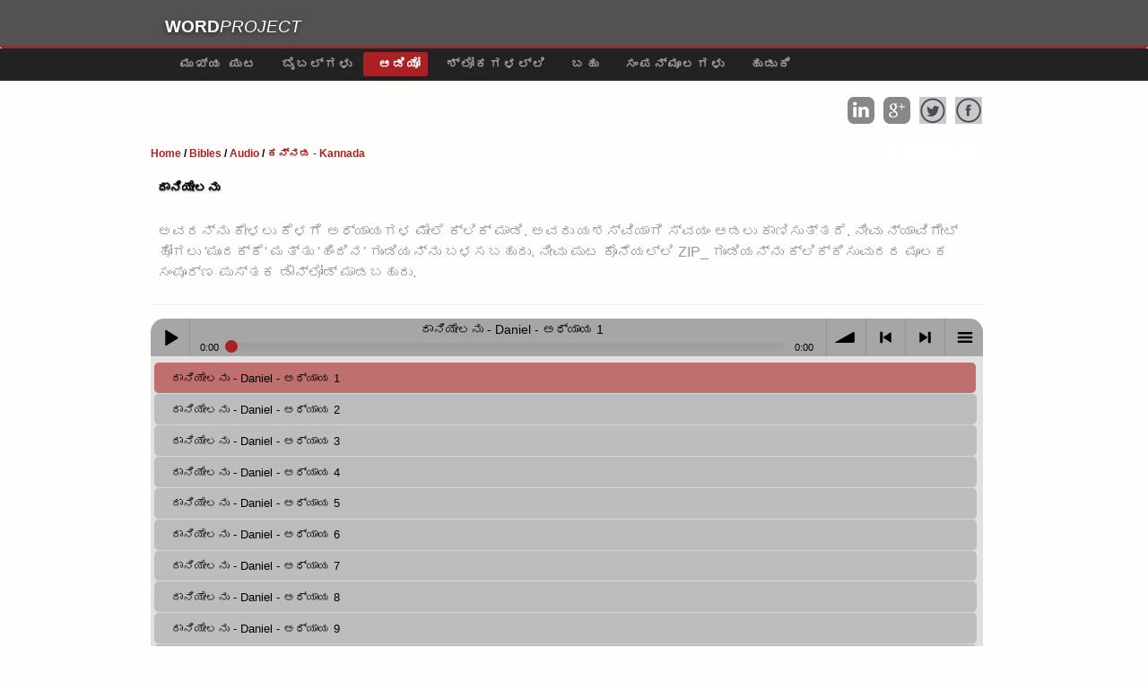

--- FILE ---
content_type: text/html; charset=utf-8
request_url: https://wordproject.org/bibles/audio/31_kannada/b27.htm
body_size: 3663
content:
<!DOCTYPE html PUBLIC "-//W3C//DTD XHTML 1.0 Transitional//EN" "http://www.w3.org/TR/xhtml1/DTD/xhtml1-transitional.dtd">
<html xmlns="http://www.w3.org/1999/xhtml" lang="kn" xml:lang="kn">
<head>
	<meta http-equiv="Content-Type" content="text/html; charset=UTF-8" />
	<title>ದಾನಿಯೇಲನು - Daniel - ಕನ್ನಡ ಆಡಿಯೋ ಬೈಬಲ್  </title>
   <meta name="description" content="ದಾನಿಯೇಲನು - Daniel - ಕನ್ನಡದಲ್ಲಿ ಈ ಬೈಬಲ್ ಪುಸ್ತಕದ ನಿರೂಪಣೆ ಕೇಳಲು" />
<meta name="keywords" content="ಆಡಿಯೋ, ಬೈಬಲ್, ಪವಿತ್ರ, ನ್ಯೂ ಟೆಸ್ಟಮೆಂಟ್, ಹಳೆಯ ಒಡಂಬಡಿಕೆ, ಸ್ಕ್ರಿಪ್ಚರ್ಸ್, ದೇವರು, ಜೀಸಸ್" />
<link rel="shortcut icon" href="https://www.wordproject.org/favicon.ico">
<meta name="robots" content="index, follow">
	<!-- Mobile viewport optimisation -->
<meta name="viewport" content="width=device-width, initial-scale=1.0" />
<link rel="stylesheet" type="text/css" href="../../_assets/css/css.css" />
<link rel="stylesheet" type="text/css" href="../../_assets/css/style.css" />
<link rel="stylesheet" type="text/css" href="../../_assets/css/page-player.css" />
<link rel="stylesheet" href="../../_assets/css/bar-ui.css" />
<!--[if lte IE 7]>
	<link href="../../_assets/css/iehacks.css" rel="stylesheet" type="text/css" />
	<![endif]-->

	<!--[if lt IE 9]>
	<script src="http://html5shim.googlecode.com/svn/trunk/html5.js"></script>
	<![endif]-->
    <!-- google analytics -->
    <script type="text/javascript">

  var _gaq = _gaq || [];
  _gaq.push(['_setAccount', 'UA-39700598-1']);
  _gaq.push(['_trackPageview']);

  (function() {
    var ga = document.createElement('script'); ga.type = 'text/javascript'; ga.async = true;
    ga.src = ('https:' == document.location.protocol ? 'https://ssl' : 'http://www') + '.google-analytics.com/ga.js';
    var s = document.getElementsByTagName('script')[0]; s.parentNode.insertBefore(ga, s);
  })();

</script>

    
</head>
<body>
<a name="top" id="top"></a>
<header class="ym-noprint">
	<div class="ym-wrapper">
		<div class="ym-wbox">
			<h1><strong>Word</strong><em>Project</em></h1>
		</div>
	</div>
</header>
<!--lang nav-->
<nav id="nav">
	<div class="ym-wrapper">
		<div class="ym-hlist">
			<ul>
				<li><a title="Home" href="../../../index.htm" target="_top">ಮುಖ್ಯ ಪುಟ</a></li>
          <li><a title=" Bible text - opens new tab" href="../../kn/27/1.htm" target="_blank">ಬೈಬಲ್ಗಳು</a></li>
				<li><a class="selected" href="../../audio/index.htm" target="_top">ಆಡಿಯೋ</a></li>
				<li><a title="Selected Bible Verses" href="../../verses/kannada/index.htm" target="_top">ಶ್ಲೋಕಗಳಲ್ಲಿ</a></li>
                <li><a title="Parallel Bibles" href="../../parallel/a/kannada.htm" target="_top">ಬಹು</a></li>
				<li><a title="Resourcces" href="../../resources/index.htm" target="_top">ಸಂಪನ್ಮೂಲಗಳು</a></li>
                <li><a title="Search" href="../../search/index.htm" target="_top">ಹುಡುಕಿ</a></li>
				
			</ul>
		</div>
	</div>
</nav>
<div class="ym-wrapper ym-noprint">
    	<div class="ym-wbox">
<!--share buttons-->
<div style="margin: 10px 1px 60px 20px;" align="right">
<!-- Facebook -->
<a title="Click to share on Facebook" href="https://www.facebook.com/sharer.php?u=http://wordproject.org/bibles/audio/31_kannada/b27.htm" target="_blank"><div class="facebook-hover_2 social-slide_2"></div></a>
<!-- Twitter -->
<a title="Click to share on Twitter" href="https://twitter.com/share?url=http://wordproject.org/bibles/audio/31_kannada/b27.htm&text=Listen to this audio &hashtags=wordproject" target="_blank"><div class="twitter-hover_2 social-slide_2"></div></a>
<!-- Google+ -->
<a title="Click to share on Google plus" href="https://plus.google.com/share?url=http://wordproject.org/bibles/audio/31_kannada/b27.htm" target="_blank"><div class="google-hover_2 social-slide_2"></div></a>
<!-- LinkedIn -->
<a title="Click to share on Linkedin" href="http://www.linkedin.com/shareArticle?mini=true&url=http://www.wordproject.org" target="_blank"><div class="linkedin-hover_2 social-slide_2"></div></a>
</div>
<!--/share buttons-->
        <div class=" ym-grid">
        <div class="ym-g62 ym-gl breadCrumbs"><a title="Home" href="http://www.wordproject.org/index.htm" target="_top">Home</a> / <a title="Follow with text" href="http://www.wordproject.org/bibles/kn/index.htm" target="_top">Bibles</a> / <a title="audio" href="http://www.wordproject.org/bibles/audio/index.htm" target="_top">Audio</a> / <a href="index.htm">  ಕನ್ನಡ -  Kannada </a></div>
	<div class="ym-g38 ym-gr alignRight ym-noprint"><a class="decreaseFont ym-button">-</a><a class="resetFont ym-button" title="reset font size">Reset</a><a class="increaseFont ym-button">+</a>
	</div>
</div>
</div>
</div>
<div id="main" class="ym-clearfix" role="main">
	<div class="ym-wrapper">
    	<div class="ym-wbox">
        <div class="textOptions">
<div class="textHeader">
  <h2> ದಾನಿಯೇಲನು  </h2>
  <p class="faded">ಅವರನ್ನು ಕೇಳಲು ಕೆಳಗೆ ಅಧ್ಯಾಯಗಳ ಮೇಲೆ ಕ್ಲಿಕ್ ಮಾಡಿ. ಅವರು ಯಶಸ್ವಿಯಾಗಿ ಸ್ವಯಂ ಆಡಲು ಕಾಣಿಸುತ್ತದೆ. ನೀವು ನ್ಯಾವಿಗೇಟ್ ಹೋಗಲು 'ಮುಂದಕ್ಕೆ' ಮತ್ತು 'ಹಿಂದಿನ' ಗುಂಡಿಯನ್ನು ಬಳಸಬಹುದು. ನೀವು ಪುಟ ಕೊನೆಯಲ್ಲಿ ZIP_ ಗುಂಡಿಯನ್ನು ಕ್ಲಿಕ್ಕಿಸುವುದರ ಮೂಲಕ ಸಂಪೂರ್ಣ ಪುಸ್ತಕ ಡೌನ್ಲೋಡ್ ಮಾಡಬಹುದು.</p>
<hr />
</div>
<div>
<div class="sm2-bar-ui playlist-open flat">
<div class="bd sm2-main-controls">
<div class="sm2-inline-texture"></div>
<div class="sm2-inline-gradient"></div>
<div class="sm2-inline-element sm2-button-element">
<div class="sm2-button-bd"> <a href="#play" class="sm2-inline-button play-pause">Play / pause</a> </div>
</div>
<div class="sm2-inline-element sm2-inline-status">
<div class="sm2-playlist">
<div class="sm2-playlist-target">
<!-- playlist <ul> + <li> markup will be injected here -->
<!-- if you want default / non-JS content, you can put that here. -->
<noscript>
<p>JavaScript is required.</p>
</noscript>
</div>
</div>
<div class="sm2-progress">
<div class="sm2-row">
<div class="sm2-inline-time">0:00</div>
<div class="sm2-progress-bd">
<div class="sm2-progress-track">
<div class="sm2-progress-bar"></div>
<div class="sm2-progress-ball">
<div class="icon-overlay"></div>
</div>
</div>
</div>
<div class="sm2-inline-duration">0:00</div>
</div>
</div>
</div>
<div class="sm2-inline-element sm2-button-element sm2-volume">
<div class="sm2-button-bd"> <span class="sm2-inline-button sm2-volume-control volume-shade"></span> <a href="#volume" class="sm2-inline-button sm2-volume-control">volume</a> </div>
</div>
<div class="sm2-inline-element sm2-button-element">
<div class="sm2-button-bd"> <a href="#prev" title="Previous" class="sm2-inline-button previous">&lt; previous</a> </div>
</div>
<div class="sm2-inline-element sm2-button-element">
<div class="sm2-button-bd"> <a href="#next" title="Next" class="sm2-inline-button next">&gt; next</a> </div>
</div>
<div class="sm2-inline-element sm2-button-element sm2-menu">
<div class="sm2-button-bd"> <a href="#menu" class="sm2-inline-button menu">menu</a> </div>
</div>
</div>
<div class="bd sm2-playlist-drawer sm2-element">
<div class="sm2-inline-texture">
<div class="sm2-box-shadow"></div>
</div>
<!-- playlist content is mirrored here -->
<div class="sm2-playlist-wrapper">
<ul class="sm2-playlist-bd">
<!-- item with "download" link -->
<li>
<div class="sm2-row">
<div class="sm2-col sm2-wide"> <a href="http://wpa.wordproject.com/bibles/app/audio/24/27/1.mp3"> ದಾನಿಯೇಲನು  - Daniel  - ಅಧ್ಯಾಯ 1</a> </div>
</div>
</li>
<!-- standard one-line items -->
<li class="noMargin"><a href="http://wpa.wordproject.com/bibles/app/audio/24/27/2.mp3"> ದಾನಿಯೇಲನು  - Daniel  - ಅಧ್ಯಾಯ 2</a></li>
<li class="noMargin"><a href="http://wpa.wordproject.com/bibles/app/audio/24/27/3.mp3"> ದಾನಿಯೇಲನು  - Daniel  - ಅಧ್ಯಾಯ 3</a></li> 
<li class="noMargin"><a href="http://wpa.wordproject.com/bibles/app/audio/24/27/4.mp3"> ದಾನಿಯೇಲನು  - Daniel  - ಅಧ್ಯಾಯ 4</a></li> 
<li class="noMargin"><a href="http://wpa.wordproject.com/bibles/app/audio/24/27/5.mp3"> ದಾನಿಯೇಲನು  - Daniel  - ಅಧ್ಯಾಯ 5</a></li> 
<li class="noMargin"><a href="http://wpa.wordproject.com/bibles/app/audio/24/27/6.mp3"> ದಾನಿಯೇಲನು  - Daniel  - ಅಧ್ಯಾಯ 6</a></li> 
<li class="noMargin"><a href="http://wpa.wordproject.com/bibles/app/audio/24/27/7.mp3"> ದಾನಿಯೇಲನು  - Daniel  - ಅಧ್ಯಾಯ 7</a></li> 
<li class="noMargin"><a href="http://wpa.wordproject.com/bibles/app/audio/24/27/8.mp3"> ದಾನಿಯೇಲನು  - Daniel  - ಅಧ್ಯಾಯ 8</a></li> 
<li class="noMargin"><a href="http://wpa.wordproject.com/bibles/app/audio/24/27/9.mp3"> ದಾನಿಯೇಲನು  - Daniel  - ಅಧ್ಯಾಯ 9</a></li> 
<li class="noMargin"><a href="http://wpa.wordproject.com/bibles/app/audio/24/27/10.mp3"> ದಾನಿಯೇಲನು  - Daniel  - ಅಧ್ಯಾಯ 10</a></li> 
<li class="noMargin"><a href="http://wpa.wordproject.com/bibles/app/audio/24/27/11.mp3"> ದಾನಿಯೇಲನು  - Daniel  - ಅಧ್ಯಾಯ 11</a></li> 
<li class="noMargin"><a href="http://wpa.wordproject.com/bibles/app/audio/24/27/12.mp3"> ದಾನಿಯೇಲನು  - Daniel  - ಅಧ್ಯಾಯ 12</a></li> 

   
		<!--end of MP3 player--></ul>
</div>
<div class="sm2-extra-controls">
<div class="bd">
<div class="sm2-inline-element sm2-button-element"> <a href="#prev" title="Previous" class="sm2-inline-button previous">&lt; previous</a> </div>
<div class="sm2-inline-element sm2-button-element"> <a href="#next" title="Next" class="sm2-inline-button next">&gt; next</a> </div>
</div>
</div>
<!-- ym-wbox end -->
</div>
<!-- ym-wrapper end -->
</div>
<p>&nbsp;</p>
<p><a class="ym-button" title="download the whole book" href="http://wpa.wordproject.com/bibles/app/audio/24_27.zip" target="_blank">&nbsp;<img src="../../_assets/img/download2.png" alt="downld" width="25" height="25" align="absmiddle" />Zip_</a></p>
</div>

</div>
<p class="textWarning"><span class="label">Important</span> Without proper rendering <a href="https://en.wikipedia.org/wiki/Help:Multilingual_support_(East_Asian)">support</a>, you may see question marks, boxes, or other symbols instead of  characters.                  </p>
</div><!-- ym-wbox end -->
</div><!-- ym-wrapper end -->
</div><!-- ym-wrapper end -->
<div class="ym-wrapper">
    	<div class="ym-wbox">
<div class="alignRight ym-noprint">
  <p><a class="ym-button" title="Page TOP" href="#top">&nbsp;<img src="../../_assets/img/arrow_up.png" alt="arrowup" width="25" height="25" align="absbottom" />&nbsp;</a>
<!--next book start-->
<a class="ym-button" title="Next Audio Book" href="b28.htm">&nbsp;<img src="../../_assets/img/arrow_right.png" alt="arrowright" align="absbottom" />&nbsp;</a></p>
<!--next book end-->

<!--next book end-->

</div>
</div>
</div>
<footer>
	<div class="ym-wrapper">
		<div class="ym-wbox">
			<p class="alignCenter">Wordproject® is a registered name of the <a href="http://www.wordproject.org/#">International Biblical Association</a>, a non-profit organization registered in Macau, China.	</p>
			<p class="alignCenter"><a href="http://www.wordproject.org/contact/new/index.htm">Contact</a> | <a href="http://www.wordproject.org/contact/new/disclaim.htm"> Disclaimer</a> | 
			<a href="http://www.wordproject.org/contact/new/state.htm">Statement of Faith</a> | 
			<a href="http://www.wordproject.org/contact/new/mstate.htm">Mission</a> | 
			<a href="http://www.wordproject.org/contact/new/copyrights.htm">Copyrights</a></p>
		</div>
	</div>
</footer>
<script defer src="https://static.cloudflareinsights.com/beacon.min.js/vcd15cbe7772f49c399c6a5babf22c1241717689176015" integrity="sha512-ZpsOmlRQV6y907TI0dKBHq9Md29nnaEIPlkf84rnaERnq6zvWvPUqr2ft8M1aS28oN72PdrCzSjY4U6VaAw1EQ==" data-cf-beacon='{"version":"2024.11.0","token":"c819a5c307f74a31accf1a77c1c6a280","server_timing":{"name":{"cfCacheStatus":true,"cfEdge":true,"cfExtPri":true,"cfL4":true,"cfOrigin":true,"cfSpeedBrain":true},"location_startswith":null}}' crossorigin="anonymous"></script>
</body>
</script><script type="text/javascript" src="../../_assets/js/jquery-1.8.0.min.js"></script>
<script type="text/javascript" src="../../_assets/js/soundmanager2.js"></script>
<script type="text/javascript" src="../../_assets/js/script.js"></script>
<script type="text/javascript" src="../../_assets/js/jquery.waypoints.js"></script>
<script type="text/javascript" src="../../_assets/js/sticky.js"></script>
<script src="../../_assets/js/bar-ui.js"></script>
<script type="text/javascript">
var sticky = new Waypoint.Sticky({
element: $('.textAudio')[0],
});

soundManager.setup({
url: '../../swf/',

onready: function() {
}
});

</script>
<script src="../../_assets/js/jquery.dropotron.min.js"></script>
<script src="../../_assets/js/skel.min.js"></script>
<script src="../../_assets/js/skel-viewport.min.js"></script>
<script src="../../_assets/js/util.js"></script>
<script src="../../_assets/js/main.js"></script>
</html>


--- FILE ---
content_type: text/css; charset=utf-8
request_url: https://wordproject.org/bibles/_assets/css/page-player.css
body_size: 2595
content:
/*

 SoundManager 2: "page as playlist" example
 ------------------------------------------
 http://schillmania.com/projects/soundmanager2/

*/
.video-container {
    position: relative;
    padding-bottom: 56.25%;
    padding-top: 30px; height: 0; overflow: hidden;
}
 
.video-container iframe,
.video-container object,
.video-container embed {
    position: absolute;
    top: 0;
    left: 0;
    width: 100%;
    height: 100%;
}
.spectrum-container {
 display:none;
}

ul.use-spectrum li.sm2_playing .spectrum-container {
 position:absolute;
 left:0px;
 top:0px;
 margin-left:-266px;
 margin-top:-1px;
 display:block;
 background-color:#5588bb;
 border:1px solid #99ccff;
 border-radius:4px;
}

ul.use-spectrum .spectrum-box {
 position:relative;
 width:255px;
 font-size:1em;
 padding:2px 0px;
 height:1.2em;
 overflow:hidden;
}

ul.use-spectrum .spectrum-box .spectrum {
 position:absolute;
 left:0px;
 top:-2px;
 margin-top:20px;
 display:block;
 font-size:1px;
 width:1px;
 height:1px; /* set to 50px for a thick line, 1px for a thin line, etc. */
 overflow:hidden;
 background-color:#FEFEFC; /* FEFEFC*/
}

ul.playlist {
	list-style-type:none;
	margin:0px;
	padding:0px;
	font-size: 100%;
	border-radius:10px;
}

ul.playlist li {
	/* assume all items will be sounds rather than wait for onload etc. in this example.. may differ for your uses. */
		-webkit-box-shadow: 0px 1px 1px rgba(0,0,0,.2);
	-moz-box-shadow: 0px 1px 1px rgba(0,0,0,.2);
	box-shadow: 0px 1px 1px rgba(0,0,0,.2);
 position:relative;
	display:block;
	width:auto;
	font-size:80%;
	color:#666;
	padding-top:6px;
	padding-bottom:6px;
	padding-left:30px;
	padding-right:5px;
	border:none;
	/* letter-spacing:-1px; ZOMG WEB X.0. ;) */
	background-color:#F3F1EB; /* F3F1EB*/
	-webkit-border-radius:10px;
	-moz-border-radius:10px;
	border-radius:10px;
	-webkit-transition-property: hover;
	-webkit-transition: background-color 0.15s ease-in-out;
	-moz-transition: background-color 0.15s linear 0s; /* firefox 4 */
	-o-transition-property: background-color; /* opera 10.5 */
	-o-transition-duration: 0.15s;
	margin-top: 5px;
	margin-bottom: 5px;
	background-image:url(../img/audio-headphones.png);
	background-position:10px 50%;
	background-repeat:no-repeat;

}

ul.playlist li a {
 display:block;
 text-decoration:none;
 font-weight:normal;
 color:#333;
 font-size:100%;
 outline:none;
 position:relative;
 z-index:2;
 border-radius:10px;
}

ul.playlist li.sm2_playing,
ul.playlist li.sm2_paused,
ul.playlist li.sm2_playing a {
	color:#222;
	border-radius:3px;
}

ul.playlist li:hover {
	background-color:#EFEDE4;
	-webkit-box-shadow: 0px 1px 1px rgba(0,0,0,.4);
	-moz-box-shadow: 0px 1px 1px rgba(0,0,0,.4);
	box-shadow: 0px 1px 1px rgba(0,0,0,.4);
}

ul.playlist li:hover a {
 color:#222;
}

ul.playlist li.sm2_playing,
ul.playlist li.sm2_playing:hover {
	background:#cbc0a9 url(../img/audio-pause.png) no-repeat 10px 50%; /*img/audio-play.png*/
}

ul.playlist li.sm2_paused {
	background:#E2DCCF url(../img/audio-play.png) no-repeat 10px 50%;/*img/audio-pause.png*/
}

ul.playlist li.sm2_playing:hover a,
ul.playlist li.sm2_paused a {
	color:#333;
}

ul.playlist li .controls {
 display:none;
}

ul.playlist li .peak,
ul.playlist.use-peak li .peak {
 display:none;
 position:absolute;
 top:0.55em;
 right:0.5em;
}

ul.playlist li.sm2_playing .controls,
ul.playlist li.sm2_paused .controls {
 position:relative;
 display:block;
}

ul.playlist.use-peak li.sm2_playing .peak,
ul.playlist.use-peak li.sm2_paused .peak {
 display:inline;
 display:inline-block;
}

ul.playlist.use-peak li .peak {
 display:none; /* IE 7 */
}

ul.playlist li.sm2_paused .controls {
 background-color:#666;
}

ul.playlist li:hover .controls .statusbar {
 position:relative;
 cursor:ew-resize;
 cursor:-moz-grab;
 cursor:grab;
}

ul.playlist li.sm2_paused .controls .statusbar {
 background-color:#ccc;
}

ul.playlist li .controls {
	position:relative;
	margin-top:0.25em;
	margin-bottom:0.25em;
	background-color:#CCC;
}

ul.playlist li .controls .statusbar {
	position:relative;
	height:0.5em;
	background-color:#999;
	border:2px solid #FEFEFC;
	border-radius:2px;
	overflow:hidden;
	cursor:-moz-grab;
	cursor:grab;
}

ul.playlist li .controls.dragging .statusbar {
 cursor:-moz-grabbing;
 cursor:grabbing;
}

ul.playlist li .controls .statusbar .position,
ul.playlist li .controls .statusbar .loading,
ul.playlist li .controls .statusbar .annotation {
 position:absolute;
 left:0px;
 top:0px;
 height:0.5em;
}

ul.playlist li .controls .statusbar .position {
	background-color:#333;
	border-right:3px solid #9D261D;
	border-radius:3px;
}

ul.playlist li.sm2_paused .controls .statusbar .position {
 background-color:#666;
 border-color:#666;
}

ul.playlist li .controls .statusbar .loading {
 background-color:#eee;
}

ul.playlist li .controls .statusbar .position,
ul.playlist li .controls .statusbar .loading {
 width:0px;
}

ul.playlist li.sm2_playing a.sm2_link,
ul.playlist li.sm2_paused a.sm2_link {
 margin-right:4.5em; /* room for timing stuff */
}

ul.playlist li .timing {
	position:absolute;
	display:none;
	text-align:right;
	right:1em;
	top:1em;
	width:auto;
	height:1em;
	padding:3px 5px;
	background-color:#333;
	border:1px solid #999;
	border-radius:4px;
	letter-spacing:0px;
	font:55% monaco,"VT-100","lucida console",courier,system;
	line-height:1em;
	vertical-align:middle;
	color:#FEFEFC
}

ul.playlist.use-peak li .timing {
 right:4.25em;
}

ul.playlist li:hover .timing {
 z-index:2;
}

ul.playlist li .timing div.sm2_timing {
 margin:0px;
 padding:0px;
 margin-top:-1em;
}

ul.playlist li.sm2_playing .timing,
ul.playlist li.sm2_paused .timing {
 display:block;
}

ul.playlist li.sm2_paused .timing .sm2_position {
 text-decoration:blink; /* hee hee. first actual appropriate use? :D */
}

ul.playlist li.sm2_paused .timing,
ul.playlist.use-peak li.sm2_paused .peak {
	background-color:#666;
	border-color:#ccc;
}

/* peak data */

/* ul.playlist ... */

ul.playlist.use-peak li .peak {
 display:none;
 zoom:1;
 border:1px solid #99ccff;
 padding:2px;
 height:0.55em;
 border-radius:4px;
 background-color:#5588bb;
 width:0.8em;
 height:0.55em;
 margin-top:-3px;
}

ul.playlist.use-peak li .peak-box {
 position:relative;
 width:100%;
 height:0.55em;
 overflow:hidden;
}

ul.playlist li .peak .l,
ul.playlist li .peak .r {
 position:absolute;
 left:0px;
 top:0px;
 width:7px;
 height:50px;
 background:#FEFEFC;
 border:1px solid #FEFEFC;
 border-radius:1px;
 margin-top:1em;
}

ul.playlist li .peak .l {
 margin-right:1px;
}

ul.playlist li .peak .r {
 left:10px;
}

#control-template {
 display:none;
}
.noMargin {
	margin: 0px;
}

/**
 * SoundManager 2 + useFlashBlock
 * ------------------------------
 * Flash positioning and flashblock / clicktoflash handling
 */

#sm2-container {
 /**
  * where the SM2 flash movie goes. by default, relative container.
  * set relative or absolute here, and don't touch it later or bad things will happen (see below comments.)
  */
 position: absolute;
 width: 1px;
 height: 1px;
 overflow: hidden;
 /* screw IE 6, just make it display nice */
 _overflow: hidden;
}

#sm2-container object,
#sm2-container embed {
 /**
  * the actual SWF movie bit.
  * important: The SWF needs to be able to be moved off-screen without display: or position: changes.
  * changing display: or position: or overflow: here or on parent can cause SWF reload or other weird issues after unblock
  * e.g., SM2 starts but strange errors, no whileplaying() etc.
  */
 width: 48px;
 height: 48px;
 /* some flash blockers may also respect this rule */
 max-width: 48px;
 max-height: 48px;
}

#sm2-container.swf_timedout {
 /* expand to show the timed-out SWF content */
 position: relative;
 width: 48px;
 height: 48px;
}

#sm2-container.swf_timedout,
#sm2-container.swf_timedout object,
#sm2-container.swf_timedout embed {
 /**
  * when SM2 didn't start normally, time-out case. flash blocked, missing SWF, no flash?
  * 48px square flash placeholder is typically used by blockers.
  */
 min-width: 48px;
 min-height: 48px;
}

#sm2-container.swf_unblocked {
 /* SWF unblocked, or was never blocked to begin with; try to collapse container as much as possible. */
 width: 1px;
 height: 1px;
}

#sm2-container.swf_loaded object,
#sm2-container.swf_loaded embed,
#sm2-container.swf_unblocked object,
#sm2-container.swf_unblocked embed {
 /* hide flash off-screen (relative to container) when it has loaded OK */
 left: -9999em;
 top: -9999em;
}

#sm2-container.swf_error {
 /* when there is a fatal error (flash loaded, but SM2 failed) */
 display: none;
}

#sm2-container.high_performance,
#sm2-container.high_performance.swf_timeout {
 /* "high performance" case: keep on-screen at all times */
 position: absolute;
 position: fixed;
}

#sm2-container.high_performance {
 overflow: hidden;
 _top: -9999px; /* IE 6 hax, no position:fixed */
 _left: -9999px;
 bottom: 0px;
 left: 0px;
 /**
  * special case: show at first with w/h, hide when unblocked.
  * might be bad/annoying.
  * try to stay within ClickToFlash "invisible" limits (so it won't be blocked.)
  */
 z-index: 99; /* try to stay on top */
}

#sm2-container.high_performance.swf_loaded,
#sm2-container.high_performance.swf_unblocked {
 z-index: auto;
}

#sm2-container.high_performance.swf_loaded,
#sm2-container.high_performance.swf_unblocked,
#sm2-container.high_performance.swf_unblocked object,
#sm2-container.high_performance.swf_unblocked embed {
 /**
  * 8x8px is required minimum to load in fx/win32 in some cases(?)
  * 6x6+ good for fast performance, even better when on-screen via position:fixed
  * also, clickToFlash (Safari <5.1) may auto-load "invisible" SWFs at this size
  */
 height: 8px;
 width: 8px;
}

#sm2-container.high_performance.swf_loaded {
 /* stay bottom/left */
 top: auto;
 bottom: 0px;
 left: 0px;
}

#sm2-container.high_performance.swf_loaded object,
#sm2-container.high_performance.swf_loaded embed,
#sm2-container.high_performance.swf_unblocked object,
#sm2-container.high_performance.swf_unblocked embed {
 /* high-performance case must stay on-screen */
 left: auto;
 top: auto;
}

#sm2-container.high_performance.swf_timedout {
 z-index: 99; /* try to stay on top */
}

--- FILE ---
content_type: text/css; charset=utf-8
request_url: https://wordproject.org/bibles/_assets/css/gray-theme.css
body_size: 2513
content:
@media screen and (min-width: 0px){

	/**
	* @section general width settings for formular elements in modern browsers
	*          switching to CSS3 box modell "border-box" for perfect flexible forms
	*
	* Styling for: <labels>, <input>, <textarea> and <select>
	*
	*/

	.ym-form input,
	.ym-form input,
	.ym-form textarea,
	.ym-form select {
	-webkit-box-sizing: border-box;
	-moz-box-sizing: border-box;
	-ms-box-sizing: border-box;
	box-sizing: border-box;
	font: Georgia, "Times New Roman", Times, serif;
	width:100%;
	border-width: 0px;
	-webkit-appearance: none;
	-moz-appearance: none;
	appearance: none;
	padding: 0.5em;
	-webkit-box-shadow: none;
	-moz-box-shadow: none;
	box-shadow: none;
	-webkit-border-radius: 0.2em;
	-moz-border-radius: 0.2em;
	border-radius: 0.2em;
	}

	.ym-columnar label {
		-webkit-box-sizing: border-box;
		-moz-box-sizing: border-box;
		-ms-box-sizing: border-box;
		box-sizing: border-box;
	}

	.ym-columnar .ym-fbox-select select,
	.ym-columnar .ym-fbox-text input,
	.ym-columnar .ym-fbox-text textarea { width:70%; }

	.ym-full .ym-fbox-select select,
	.ym-full .ym-fbox-text input,
	.ym-full .ym-fbox-text textarea { width:100%; }
}

@media screen, projection {

	/**
	* @section general form styling
	*
	* Styling for: <form>, <fieldset>, <legend>, <label> and rows (class="ym-fbox-[xxx]")
	*
	*/
	.ym-form {
	font: Georgia, "Times New Roman", Times, serif;
	background:#F3F1EB;
	border:2px #fff solid;
	margin: 1.5em 0 0 0;
	padding: 0em 1em 1em 1em;
	-webkit-box-shadow: 0 0 4px #ddd;
	-moz-box-shadow: 0 0 4px #ddd;
	box-shadow: 0 0 4px #ddd;
	-webkit-border-radius: 0.2em;
	-moz-border-radius: 0.2em;
	border-radius: 0.2em;
	}

	.ym-form fieldset {
		position:static;
		background:transparent;
		margin: 0.75em 0 0.75em 0;
		padding: 0 0.5em;
	}

	.ym-form legend {
		background:transparent;
		color:#000;
		font-size:1.2em;
		line-height:1.25em;
		font-weight:bold;
		padding:0 0.5em;
	}

	.ym-form label {
	color:#222;
	line-height: 2em;
	margin-top: 1em;
	}

	.ym-label {
		color: #666;
		padding-top: 0.25em;
	}

	.ym-form .ym-form div.ym-fbox-check:focus + label {
		color:#000;
	}

	/* styling containing DIV elements | Gestaltung der kapselnden DIV-Elemente */
	.ym-form div.ym-fbox-text,
	.ym-form div.ym-fbox-select,
	.ym-form div.ym-fbox-check,
	.ym-form div.ym-fbox-button {
		padding: 0.3em 1em;
		margin-bottom: 0.5em;
	}

	.ym-form div.ym-fbox-button {
		background: #ececec;
		border-top: 1px #e0e0e0 solid;
		padding:0 1em 1.5em 1em;
		margin: 0;
	}

	.ym-form .ym-gbox {
		padding: 0 0.5em;
		margin-right: 0;
	}

	.ym-form h6 {
		color: #000;
		margin: 1em 0 0 1em;
	}

	/**
	* @section styling form elements
	*
	* Styling for: Input, Textarea, Select ...
	*
	*/

	/* styling standard form elements with 'almost' equal flexible width */
	/* Gestaltung der einzelnen Formularelemente mit annähend gleicher Breite */
	.ym-form .ym-fbox-text input,
	.ym-form .ym-fbox-text textarea {
		font-family: Georgia, "Times New Roman", Times, serif;
		line-height: 1em;
		padding: 0.25em 0.3em;
		margin-top: -2px;
	}

	.ym-form .ym-fbox-select select {
		line-height: 1em;
		padding: 0.25em 2px 0.25em 1px;
		margin-top: -2px;
	}

	/* proportional fonts for all form elements */
	.ym-form input,
	.ym-form textarea,
	.ym-form select,
	.ym-form optgroup {
	font-family: Georgia, "Times New Roman", Times, serif;
	border:1px solid #CCC;
	-webkit-appearance: none;
	-moz-appearance: none;
	appearance: none;
	}

	.ym-form optgroup {
		font-style:normal;
		font-weight:bold;
	}

	.ym-form .ym-fbox-text input,
	.ym-form .ym-fbox-text textarea,
	.ym-form .ym-fbox-select select {
		border:1px solid #ddd;
	}

	/* General form styling	| Allgemeine Formatierung des Formulars */
	.ym-form .ym-message {
		color:#666;
		margin-bottom:0.5em;
	}

	/* Highlight mandatory fields | Pflichtfeldkennzeichnung hervorheben */
	.ym-form .ym-required {
		color:#800;
		font-weight:bold;
	}

	/* form validation highlight colors */
	.ym-form input:valid,
	.ym-form textarea:valid { background-color: #FEFEFC; }
	.ym-form input:invalid,
	.ym-form textarea:invalid { background-color: #fdd; }

	/**
	* @section error messages
	*
	*/

	.ym-form .ym-error label {
		color:#800;
		font-weight:normal;
	}

	.ym-form .ym-error input,
	.ym-form .ym-error select,
	.ym-form .ym-error textarea {
		border: 1px #800 solid;
	}

	.ym-form .ym-error input:hover,
	.ym-form .ym-error input:focus,
	.ym-form .ym-error select:hover,
	.ym-form .ym-error select:focus,
	.ym-form .ym-error textarea:hover,
	.ym-form .ym-error textarea:focus {
		border: 1px #800 solid !important;
	}

	.ym-form .ym-error .ym-message {
		color:#800;
		font-weight: bold;
		margin-top: 0;
	}

	/* :hover and :focus status on form fields | Effekt zur Hervorhebung von Formularfeldern bei :hover oder :focus */
	.ym-form div.ym-fbox-text input:focus,
	.ym-form div select:focus,
	.ym-form div textarea:focus,
	.ym-form div.ym-fbox-text input:hover,
	.ym-form div select:hover,
	.ym-form div textarea:hover,
	.ym-form div.ym-fbox-text input:active,
	.ym-form div select:active,
	.ym-form div textarea:active {
		border:1px #888 solid;
		background:#FEFEFC;
	}

	/**
	THis is arrow right and top button - the arrow image is png in img/arrowup and arrowright - red was disable in Nov 2019
	*/

	.ym-button,
	.ym-form button,
	.ym-form input[type="button"],
	.ym-form input[type="reset"],
	.ym-form input[type="submit"] {
	display: inline-block;
	white-space: nowrap;
	background-color: #FFFFFF; /* [disabled] #AA2023; */
	/* [disabled]border: 1px solid #FEFEFC; */
	-webkit-border-radius: 0.2em;
	-moz-border-radius: 0.2em;
	border-radius: 0.2em;
	color: #FFFFFF !important;
	cursor: pointer;
	font-size:.7em;
	margin: 0.1em;
	overflow: visible; /* removes extra side spacing in IE */
	text-decoration: none !important;
	padding-top: .2em;
	padding-right: 0.5em;
	padding-bottom: 0.3em;
	padding-left: 0.5em;
	line-height: 1.2em;
	-webkit-appearance: none;
	-moz-appearance: none;
	appearance: none;
	/*-webkit-box-shadow: 0px 1px 1px rgba(0,0,0,.2);
	-moz-box-shadow: 0px 1px 1px rgba(0,0,0,.2);
	box-shadow: 0px 1px 1px rgba(0,0,0,.2);
	text-transform: uppercase;*/
	}
	/*.ym-button22, [now in style]
	.ym-form button,
	.ym-form input[type="button"],
	.ym-form input[type="reset"],
	.ym-form input[type="submit"] {
	display: inline-block;
	white-space: nowrap;
	background-color: #AA2023; /* [disabled] #AA2023; */
	/* [disabled]border: 1px solid #FEFEFC; 
	-webkit-border-radius: 0.2em;
	-moz-border-radius: 0.2em;
	border-radius: 0.2em;
	color: #FFFFFF !important;
	cursor: pointer;
	font-size:.6em;
	margin: 0.1em;
	overflow: visible; /* removes extra side spacing in IE 
	text-decoration: none !important;
	padding-top: .5em;
	padding-right: 0.5em;
	padding-bottom: 0.5em;
	padding-left: 0.5em;
	line-height: 1.2em;
	-webkit-appearance: none;
	-moz-appearance: none;
	appearance: none;
	box-shadow: 0px 1px 1px rgba(0,0,0,.2);
	text-transform: uppercase;
	/*-webkit-box-shadow: 0px 1px 1px rgba(0,0,0,.2);
	-moz-box-shadow: 0px 1px 1px rgba(0,0,0,.2);
	box-shadow: 0px 1px 1px rgba(0,0,0,.2);
	*/
	}

.dl-button,
	.dl-form button,
	.dl-form input[type="button"],
	.dl-form input[type="reset"],
	.dl-form input[type="submit"] {
	display: inline-block;
	white-space: nowrap;
	background-color: #AA2023; /* download button audio page */
	/* [disabled]border: 1px solid #FEFEFC; */
	-webkit-border-radius: 0.2em;
	-moz-border-radius: 0.2em;
	border-radius: 0.2em;
	color: #FFFFFF !important;
	cursor: pointer;
	font-size:.7em;
	margin: 0.1em;
	overflow: visible; /* removes extra side spacing in IE */
	text-decoration: none !important;
	padding-top: .2em;
	padding-right: 0.5em;
	padding-bottom: 0.3em;
	padding-left: 0.5em;
	line-height: 1.2em;
	-webkit-appearance: none;
	-moz-appearance: none;
	appearance: none;
	/*-webkit-box-shadow: 0px 1px 1px rgba(0,0,0,.2);
	-moz-box-shadow: 0px 1px 1px rgba(0,0,0,.2);
	box-shadow: 0px 1px 1px rgba(0,0,0,.2);
	text-transform: uppercase;*/
	}


	.ym-form button:hover,
	.ym-form input[type="button"]:hover,
	.ym-form input[type="reset"]:hover,
	.ym-form input[type="submit"]:hover,
	.ym-button:hover {
	background-color: /*#AA2023;*/
	/* [disabled]text-shadow: 0 1px 1px rgba(0,0,0,.3); */
	-webkit-box-shadow: 0px 1px 1px rgba(0,0,0,.4);
	-moz-box-shadow: 0px 1px 1px rgba(0,0,0,.4);
	box-shadow: 0px 1px 1px rgba(0,0,0,.4);
	}

	.ym-form button:active,
	.ym-form input[type="button"]:active,
	.ym-form input[type="reset"]:active,
	.ym-form input[type="submit"]:active,
	.ym-button:active {
	background-color: /*#AA2023;*/
	-webkit-box-shadow: 0px 1px 1px rgba(0,0,0,.4) inset;
	-moz-box-shadow: 0px 1px 1px rgba(0,0,0,.4) inset;
	box-shadow: 0px 1px 1px rgba(0,0,0,.4) inset;
	/* [disabled]box-shadow: 2px 2px 3px rgba(0,0,0,.2) inset; */
	position: relative;
	top: 1px;
	}
/*.ymgrey {
	display: inline-block;
	white-space: nowrap;
	background-color: #A6A6A6; /* [disabled] #AA2023; */
	/* [disabled]border: 1px solid #FEFEFC; 
	-webkit-border-radius: 0.2em;
	-moz-border-radius: 0.2em;
	border-radius: 0.2em;
	color: #FEFEFC !important;
	cursor: pointer;
	font-size:.7em;
	margin: 0.1em;
	overflow: visible; /* removes extra side spacing in IE 
	text-decoration: none !important;
	padding-top: .2em;
	padding-right: 0.5em;
	padding-bottom: 0.3em;
	padding-left: 0.5em;
	line-height: 1.2em;
	-webkit-appearance: none;
	-moz-appearance: none;
	appearance: none;
	-webkit-box-shadow: 0px 1px 1px rgba(0,0,0,.2);
	-moz-box-shadow: 0px 1px 1px rgba(0,0,0,.2);
	box-shadow: 0px 1px 1px rgba(0,0,0,.2);
	text-transform: uppercase;
	}*/
	.ym-form button:focus,
	.ym-form input[type="button"]:focus,
	.ym-form input[type="reset"]:focus,
	.ym-form input[type="submit"]:focus,
	.ym-button:focus {
		outline: 0;
		background: /*#AA2023;*/
	}
	/* increase decrease button
	
	.ym-button2,
	.ym-form button2,
	.ym-form input[type="button"],
	.ym-form input[type="reset"],
	.ym-form input[type="submit"] {
	display: inline-block;
	white-space: nowrap;
	background-color: 	 #a6a6a6; /* [disabled] #AA2023; */
	/* [disabled]border: 1px solid #FEFEFC; 
	-webkit-border-radius: 0.2em;
	-moz-border-radius: 0.2em;
	border-radius: 0.2em;
	color: #FEFEFC !important;
	cursor: pointer;
	font-size:.7em;
	margin: 0.1em;
	overflow: visible; /* removes extra side spacing in IE 
	text-decoration: none !important;
	padding-top: .2em;
	padding-right: 0.5em;
	padding-bottom: 0.3em;
	padding-left: 0.5em;
	line-height: 1.2em;
	-webkit-appearance: none;
	-moz-appearance: none;
	appearance: none;
	-webkit-box-shadow: 0px 1px 1px rgba(0,0,0,.2);
	-moz-box-shadow: 0px 1px 1px rgba(0,0,0,.2);
	box-shadow: 0px 1px 1px rgba(0,0,0,.2);
	text-transform: uppercase;*/
	}
.ym-button2:hover {
  font-size: 100%; color: red; background-color: #AA2023; text-decoration: none
}

#contact-button {
	font-family: Georgia, "Times New Roman", Times, serif;
	padding-top: 0.2em !important;
	padding-right: 0.5em !important;
	padding-bottom: 0.2em !important;
	padding-left: 0.5em !important;
	width: 120px;
	line-height: 2em;
	-webkit-box-shadow: 0px 1px 1px rgba(0,0,0,.3);
	-moz-box-shadow: 0px 1px 1px rgba(0,0,0,.3);
	box-shadow: 0px 1px 1px rgba(0,0,0,.3);
	border-top-style: none;
	border-right-style: none;
	border-bottom-style: none;
	border-left-style: none;
	-webkit-appearance: none;
	-moz-appearance: none;
	appearance: none;
	
}

#searchInput {
	-webkit-border-radius: 0.2em;
	-moz-border-radius: 0.2em;
	border-radius: 0.2em;
	-webkit-box-sizing: border-box;
	-moz-box-sizing: border-box;
	-ms-box-sizing: border-box;
	box-sizing: border-box;
	-webkit-border-radius: 0.2em;
	-moz-border-radius: 0.2em;
	border-radius: 0.2em;
	font-family: Georgia, "Times New Roman", Times, serif;
	width:50%;
	border:1px solid #CCC;
	-webkit-appearance: none;
	-moz-appearance: none;
	appearance: none;
	padding: 0.5em;
	-webkit-box-shadow: none;
	-moz-box-shadow: none;
	box-shadow: none;
	height: 2em;
	overflow: visible; /* removes extra side spacing in IE */
}
#searchButton {
	display: inline-block;
	white-space: nowrap;
	background-color: #AA2023;
	/* [disabled]border: 1px solid #FEFEFC; */
	-webkit-border-radius: 0.2em;
	-moz-border-radius: 0.2em;
	border-radius: 0.2em;
	color: #FEFEFC !important;
	cursor: pointer;
	font-family: Georgia, "Times New Roman", Times, serif;
	padding-top: 0.2em !important;
	padding-right: 0.7em !important;
	padding-bottom: 0.2em !important;
	padding-left: 0.7em !important;
	height: 2em;
	-webkit-box-shadow: 0px 1px 1px rgba(0,0,0,.3);
	-moz-box-shadow: 0px 1px 1px rgba(0,0,0,.3);
	box-shadow: 0px 1px 1px rgba(0,0,0,.3);
	border-top-style: none;
	border-right-style: none;
	border-bottom-style: none;
	border-left-style: none;
	-webkit-appearance: none;
	-moz-appearance: none;
	appearance: none;
}
	
	/* removes extra inner spacing in Firefox */
	.ym-form button::-moz-focus-inner {
		border: 0;
		padding: 0;
	}

	/* If line-height can't be modified, then fix Firefox spacing with padding */
	.ym-form input[type=button]::-moz-focus-inner,
	.ym-form input[type=reset]::-moz-focus-inner,
	.ym-form input[type=submit]::-moz-focus-inner {
		padding: .4em;
	}

	/* The disabled styles */
	.ym-form button[disabled],
	.ym-form button[disabled]:hover,
	.ym-form input[type=button][disabled],
	.ym-form input[type=button][disabled]:hover,
	.ym-form input[type=reset][disabled],
	.ym-form input[type=reset][disabled]:hover,
	.ym-form input[type=submit][disabled],
	.ym-form input[type=submit][disabled]:hover,
	.ym-button.ym-disabled,
	.ym-button.ym-disabled:hover {
		background: #eee;
		color: #aaa !important;
		border-color: #aaa;
		cursor: default;
		text-shadow: none;
		position: static;
		-webkit-box-shadow: none;
		-moz-box-shadow: none;
		box-shadow: none;
	}

	/* ie6 support styles - redefined buttons, because of missing support for attribute selectors */
	* html .ym-button,
	* html .ym-form button {
		display: inline-block;
		white-space: nowrap;
		background-color: #ccc;
		filter: progid:DXImageTransform.Microsoft.gradient(startColorStr='#eeeeee', EndColorStr='#cccccc');
		border: 1px solid #777;
		color: #333 !important;
		cursor: pointer;
		font: normal 1em/2em Helvetica, Helvetica, sans-serif;
		margin: 1.5em 0.75em 0 0;
		padding: 0 1.5em;
		overflow: visible; /* removes extra side spacing in IE */
		text-decoration: none !important;
	}

	* html .ym-form button:focus,
	* html .ym-button:focus {
		outline: 0;
		background: #fafafa;
	}

	* html .ym-form button:hover,
	* html .ym-button:hover {
		background-color: #ddd;
		filter: progid:DXImageTransform.Microsoft.gradient(startColorStr='#fafafa', EndColorStr='#dddddd');
	}

	* html .ym-form button:active,
	* html .ym-button:active {
		background-color: #bbb;
		filter: progid:DXImageTransform.Microsoft.gradient(startColorStr='#cccccc', EndColorStr='#bbbbbb');
		position: relative;
		top: 1px;
	}

	* html .ym-button.ym-disabled,
	* html .ym-button.ym-disabled:hover {
		background: #eee;
		color: #aaa !important;
		border-color: #aaa;
		cursor: default;
		text-shadow: none;
		position: static;
	}
}


--- FILE ---
content_type: text/css; charset=utf-8
request_url: https://wordproject.org/bibles/_assets/css/screen-FULLPAGE-layout.css
body_size: 798
content:
@media screen {

	.stuck {
	position:fixed;
	top:0;
	max-width: 60em;
	clear: both;
	width: 912px;
  }

	/* force vertical scrollbar */
	body {
		overflow-y: scroll;
	}

	/* Layout Module Configuration */
	.ym-wrapper {
	max-width: 60em;
	margin: 0 auto;
		}

	.ym-wbox {
	padding-top: 0.5em;
	padding-right: 1.5em;
	padding-bottom: 1em;
	padding-left: 0.5em;
	}

	/* fallback for missing media queries support*/
	body > header,
	body > nav,
	body > #main,
	body > footer {
	min-width: 760px;
		/*min-width: 760px;*/
	}

	/* Basic Element Styling */
	header {
	background: #535151; /*#AA2023; /*#AA2023; - wpbck_red*/
	color: #cccc;
    border-bottom:solid 3px #AA2023;
	border-bottom-right-radius: 3px 3px;
	border-bottom-left-radius: 3px 3px;
	/*border-top:solid 3px #AA2023;
	border-top-right-radius: 5px 20px;
	border-top-left-radius: 5px 20px;*/
	}

	header h1 {
	background: transparent; /*transparent;*/
	color: #FEFEFC; /*#FEFEFC; - wp white*/
	font-weight: normal; /*normal*/
	}
	
	#main .info {
		margin-bottom: 1.5em;
	}

	footer {
	color: #444;
	font-size: 80%;
	background-color: #FFFFFF;/*#F3F1EB;*/
	}

	footer p {
	margin: 0;
	font-size: 70%;
	}

	header .ym-wbox,
	footer .ym-wbox {
	padding-top: 0.8em;
	padding-right: 1.5em;
	padding-bottom: 0.5em;
	padding-left: 1.5em;
	}

	.ym-gbox { padding: 0 1.5em; }
	.ym-gbox-left { padding: 0 1.5em 0 0; }
	.ym-gbox-right { padding: 0 0 0 1.5em; }

	section.box { padding: 0 1.5em 1.5em 1.5em; }

	#main aside .ym-gbox-right {
	/* [disabled]border-left: 1px #ddd solid; */
	background-color: #f4f4f4;
	}

	/* skip links styling */
	.ym-skiplinks a.ym-skip:focus,
	.ym-skiplinks a.ym-skip:active {
		color:#FEFEFC;
		background:#333;
		border-bottom:1px #000 solid;
		padding:10px 0;
		text-align: center;
		text-decoration:none;
	}
}

/* reset fallback values in modern browsers */
@media screen and ( min-width: 0px ) {

	body > header,
	body > nav,
	body > #main,
	body > footer {
		min-width: 0;
	}
}

@media screen and ( max-width: 980px ) {
	.stuck {
	position:fixed;
	top:0;
	left:0;
	max-width: 60em;
	clear: both;
	width: 100%;
  }
	header .ym-wbox {
		padding: 1em 1.5em;
	}
	
	header h1 {
		font-size: 1.4em;
		line-height: .85em;
		margin: 0;
	}
	
	.secondary {
		border-top: 1px #888 solid;
		margin-top: 1.5em !important;
	}

	#main aside .ym-gbox-right {
		border: 0 none;
	}

	/* Linearisation for Grid- and Column-Module, based on CSS class .linearize-level-1 */
	.linearize-level-1,
	.linearize-level-1 > [class*="ym-g"],
	.linearize-level-1 > [class*="ym-col"] {
		display: block;
		float: none;
		padding: 0;
		margin: 0;
		width: 100% !important;
	}

	.linearize-level-1 > [class*="ym-g"] > [class*="ym-gbox"],
	.linearize-level-1 > [class*="ym-col"] > [class*="ym-cbox"] {
		overflow: hidden; /* optional for containing floats */
		padding: 0;
		margin: 0;
	}

	.ym-searchform {
		display:block;
		float: none;
		width: auto;
		padding-right: 10px;
		text-align: right;
	}

	.ym-searchform input[type="search"] {
		width: 10%;
	}
}

@media screen and ( max-width: 550px) {

	header .ym-wbox {
		padding: 1em 10px;
	}

	footer .ym-wbox,
	.ym-wbox,
	.ym-searchform,
	nav .ym-hlist ul {
		padding-left: 10px;
		padding-right: 10px;
	}

	header h1 {
		font-size: 1.4em;
		line-height: .85em;
		margin: 0;
	}

	/* Linearisation for Grid- and Column-Module, based on CSS class .linearize-level-2 */
	.linearize-level-2,
	.linearize-level-2 > [class*="ym-g"],
	.linearize-level-2 > [class*="ym-col"] {
		display: block;
		float: none;
		padding: 0;
		margin: 0;
		width: 100% !important;
	}

	.linearize-level-2 > [class*="ym-g"] > [class*="ym-gbox"],
	.linearize-level-2 > [class*="ym-col"] > [class*="ym-cbox"] {
		overflow: hidden; /* optional for containing floats */
		padding: 0;
		margin: 0;
	}

	.ym-searchform,
	nav .ym-hlist ul,
	nav .ym-hlist li {
		display:block;
		float: none;
		width: auto;
		text-align: left;
	}

	.ym-searchform input[type="search"] {
		width: 71%;
	}
}


--- FILE ---
content_type: text/css; charset=utf-8
request_url: https://wordproject.org/bibles/_assets/css/NavPanel.css
body_size: 1075
content:
@charset "utf-8";
/* CSS Document */
	
	/* Nav */

#nav {
	cursor: default;
			/* (en) containing floats in IE */
		/* (de) Einfassen der Floats im IE */
	width:100%;
	overflow:hidden;
	/* (en|de) Bugfix:IE - collapsing horizontal margins */
	position:relative;
	line-height:1em;
	background: #222;
	}
	
#nav ul {
	list-style-type:none;
	margin:0;
	padding: 0.3em 0.5em 0.3em 1.5em;
	/* (en|de) Bugfix:IE - Doubled Float Margin Bug */
	display:inline;
	float:left; /* LTR */
	}
	
#nav ul li {
		/* (en|de) Bugfix:IE - Doubled Float Margin Bug */
		display:inline;
		float:left; /* LTR */
		font-size:1.0em;
		line-height:1em;
		list-style-type:none;
		margin: 0 .25em 0 0;
		padding:0;
			}
	
#nav ul li a {
	background:transparent;
	display:block;
	line-height: 2em;
	padding: 0 0.5em;
	font-weight:300;
	text-decoration:none;
	font-weight: 400;
	text-transform: uppercase;
	color: #999;
	letter-spacing: 2px;
	font-size: 0.85em;
	/* [disabled]text-shadow: 0 1px 1px rgba(0,0,0,.5); */
	width:auto;
	font-weight:600;
			}

#nav ul li a:focus,
#nav ul li a:hover {
	-webkit-border-radius: 0.2em;
	-moz-border-radius: 0.2em;
	border-radius: 0.2em;
	text-decoration:none;
	outline: 0 none;
	color: #E8E8E8;
	background: #444;
	-webkit-box-shadow: 0px 2px 2px rgba(0,0,0,.4);
	-moz-box-shadow: 0px 2px 2px rgba(0,0,0,.4);
	box-shadow: 0px 2px 2px rgba(0,0,0,.4);
	
		}
	
#nav ul li a:selected  {
	-webkit-border-radius: 0.2em;
	-moz-border-radius: 0.2em;
	border-radius: 0.2em;
	text-decoration:none;
	outline: 0 none;
	color: #E8E8E8;
	background: #444;
	-webkit-box-shadow: 0px 2px 2px rgba(0,0,0,.4);
	-moz-box-shadow: 0px 2px 2px rgba(0,0,0,.4);
	box-shadow: 0px 2px 2px rgba(0,0,0,.4);
	-webkit-box-shadow: 0px 1px 1px rgba(0,0,0,.4) inset;
	-moz-box-shadow: 0px 1px 1px rgba(0,0,0,.4) inset;
	box-shadow: 0px 1px 1px rgba(0,0,0,.4) inset;
	}

#nav ul li .selected {
	background:#666;
	background: #AA2023; /*selected in use*/
	-webkit-border-radius: 0.2em;
	-moz-border-radius: 0.2em;
	border-radius: 0.2em;
	color: #fff;
	}
	
	#nav ul li .active {
	background:#666;
	background: #AA2023;
	-webkit-border-radius: 0.2em;
	-moz-border-radius: 0.2em;
	border-radius: 0.2em;
	color: #fff;
	}
	
@media screen and (min-width: 737px) {
/* Nav */
			#navPanel {
				display:none;
			}
			
}
@media screen and (max-width: 736px) {
	
	
		/* Off-Canvas Navigation */

			#page-wrapper {
				-moz-backface-visibility: hidden;
				-webkit-backface-visibility: hidden;
				-ms-backface-visibility: hidden;
				backface-visibility: hidden;
				-moz-transition: -moz-transform 0.5s ease;
				-webkit-transition: -webkit-transform 0.5s ease;
				-ms-transition: -ms-transform 0.5s ease;
				transition: transform 0.5s ease;
				padding-bottom: 1px;
			}

			#titleBar {
				-moz-backface-visibility: hidden;
				-webkit-backface-visibility: hidden;
				-ms-backface-visibility: hidden;
				backface-visibility: hidden;
				-moz-transition: -moz-transform 0.5s ease;
				-webkit-transition: -webkit-transform 0.5s ease;
				-ms-transition: -ms-transform 0.5s ease;
				transition: transform 0.5s ease;
				display: block;
				height: 44px;
				left: 0;
				position: absolute;
				top: 0;
				width: 100%;
				z-index: 10001;
				/*border-radius: 50px;*/
			}

				#titleBar .toggle {
					position: absolute;
					right: 0;
					top: 0;
					width: 80px;
					height: 60px;
					border: 0;
				}

					#titleBar .toggle:before {
						display: inline-block;
						font-family: 'FontAwesome';
						text-decoration: none;
						font-style: normal;
						font-weight: normal;
						-webkit-font-smoothing: antialiased;
						-moz-osx-font-smoothing: grayscale;
						content: '\f0c9';
						display: block;
						width: 60px;
						height: 40px;
						background: rgba(0, 0, 0, 0.5);
						border-radius: 4px;
						position: absolute;
						left: 5px;
						top: 5px;
						box-shadow: 0.125em 0.125em 0 0 rgba(0, 0, 0, 0.15);
						text-align: center;
						line-height: 40px;
						font-size: 18px;
						color: #ccc;
					}

					#titleBar .toggle:active:before {
						opacity: 0.5;
					}

			#navPanel {
				-moz-backface-visibility: hidden;
				-webkit-backface-visibility: hidden;
				-ms-backface-visibility: hidden;
				backface-visibility: hidden;
				-moz-transform: translateX(-275px);
				-webkit-transform: translateX(-275px);
				-ms-transform: translateX(-275px);
				transform: translateX(-275px);
				-moz-transition: -moz-transform 0.5s ease;
				-webkit-transition: -webkit-transform 0.5s ease;
				-ms-transition: -ms-transform 0.5s ease;
				transition: transform 0.5s ease;
				display: block;
				height: 100%;
				left: 0;
				overflow-y: auto;
				position: fixed;
				top: 0;
				width: 275px;
				z-index: 10002;
				background: #222;
				border-right: solid 2px #3c3c3c;
				font-weight: 400;
				text-transform: uppercase;
				color: #888;
				letter-spacing: 2px;
				font-size: 0.85em;
			}
			
			#navPanel ul li .selected {
	background:#666;
	background: #AA2023;
	-webkit-border-radius: 0.2em;
	-moz-border-radius: 0.2em;
	border-radius: 0.2em;
	color: #fff;
	}

				#navPanel .link {
					display: block;
					color: #ddd;
					text-decoration: none;
					height: 44px;
					line-height: 44px;
					border: 0;
					border-top: solid 1px #3c3c3c;
					padding: 0 1em 0 1em;
				}

					#navPanel .link:first-child {
						border-top: 0;
					}

					#navPanel .link.depth-0 {
						font-weight: 600;
						color: #fff;
					}

				#navPanel .indent-1 {
					display: inline-block;
					width: 1em;
				}

				#navPanel .indent-2 {
					display: inline-block;
					width: 2em;
				}

				#navPanel .indent-3 {
					display: inline-block;
					width: 3em;
				}

				#navPanel .indent-4 {
					display: inline-block;
					width: 4em;
				}

				#navPanel .indent-5 {
					display: inline-block;
					width: 5em;
				}

				#navPanel .depth-0 {
					color: #fff;
				}

			body.navPanel-visible #page-wrapper {
				-moz-transform: translateX(275px);
				-webkit-transform: translateX(275px);
				-ms-transform: translateX(275px);
				transform: translateX(275px);
			}

			body.navPanel-visible #titleBar {
				-moz-transform: translateX(275px);
				-webkit-transform: translateX(275px);
				-ms-transform: translateX(275px);
				transform: translateX(275px);
			}

			body.navPanel-visible #navPanel {
				-moz-transform: translateX(0);
				-webkit-transform: translateX(0);
				-ms-transform: translateX(0);
				transform: translateX(0);
			}
			
					/* Nav */

			#nav {
				display: none;
			}
}
